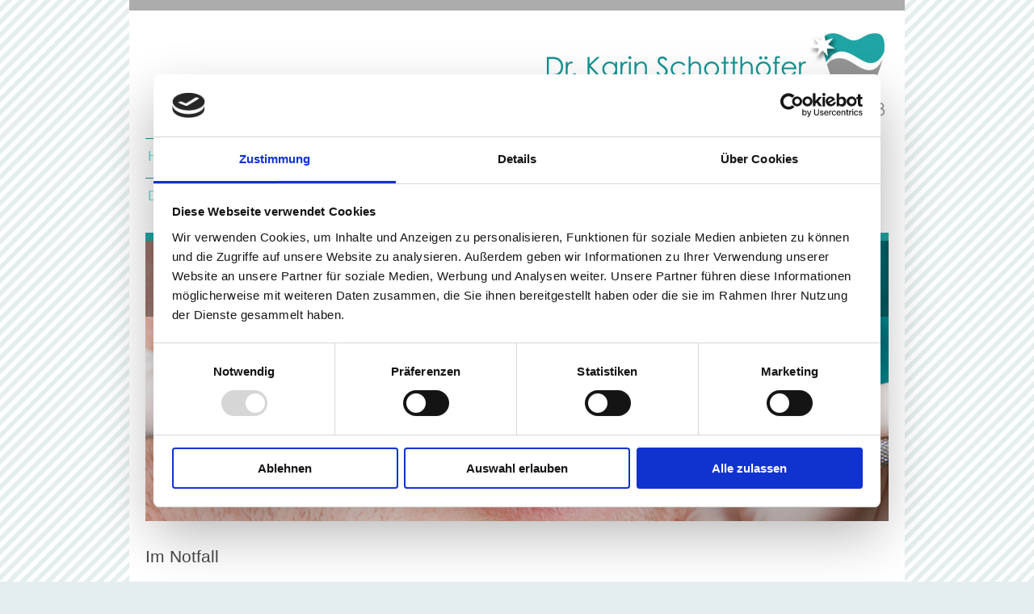

--- FILE ---
content_type: text/html; charset=UTF-8
request_url: https://www.dr-schotthoefer.de/kontakt/notfall/
body_size: 8317
content:
<!DOCTYPE html>
<html lang="de"  ><head prefix="og: http://ogp.me/ns# fb: http://ogp.me/ns/fb# business: http://ogp.me/ns/business#">
    <meta http-equiv="Content-Type" content="text/html; charset=utf-8"/>
    <meta name="generator" content="IONOS MyWebsite"/>
        
    <link rel="dns-prefetch" href="//cdn.website-start.de/"/>
    <link rel="dns-prefetch" href="//105.mod.mywebsite-editor.com"/>
    <link rel="dns-prefetch" href="https://105.sb.mywebsite-editor.com/"/>
    <link rel="shortcut icon" href="https://www.dr-schotthoefer.de/s/misc/favicon.png?1570022426"/>
        <link rel="apple-touch-icon" href="https://www.dr-schotthoefer.de/s/misc/touchicon.png?1570022426"/>
        <title>Dr. med. dent. Karin Schotthöfer - Notfall</title>
    <style type="text/css">@media screen and (max-device-width: 1024px) {.diyw a.switchViewWeb {display: inline !important;}}</style>
    <style type="text/css">@media screen and (min-device-width: 1024px) {
            .mediumScreenDisabled { display:block }
            .smallScreenDisabled { display:block }
        }
        @media screen and (max-device-width: 1024px) { .mediumScreenDisabled { display:none } }
        @media screen and (max-device-width: 568px) { .smallScreenDisabled { display:none } }
                @media screen and (min-width: 1024px) {
            .mobilepreview .mediumScreenDisabled { display:block }
            .mobilepreview .smallScreenDisabled { display:block }
        }
        @media screen and (max-width: 1024px) { .mobilepreview .mediumScreenDisabled { display:none } }
        @media screen and (max-width: 568px) { .mobilepreview .smallScreenDisabled { display:none } }</style>
    <meta name="viewport" content="width=device-width, initial-scale=1, maximum-scale=1, minimal-ui"/>

<meta name="format-detection" content="telephone=no"/>
        <meta name="keywords" content="Zahnarzt, notdienst, zahnschmerzen, wochenende, sprechstunde, zahnweh"/>
            <meta name="description" content="hier erfahren Sie, wo Sie bei akuten Zahnschmerzen Hilfe finden"/>
            <meta name="robots" content="index,follow"/>
        <link href="//cdn.website-start.de/templates/2115/style.css?1763478093678" rel="stylesheet" type="text/css"/>
    <link href="https://www.dr-schotthoefer.de/s/style/theming.css?1710342386" rel="stylesheet" type="text/css"/>
    <link href="//cdn.website-start.de/app/cdn/min/group/web.css?1763478093678" rel="stylesheet" type="text/css"/>
<link href="//cdn.website-start.de/app/cdn/min/moduleserver/css/de_DE/common,shoppingbasket?1763478093678" rel="stylesheet" type="text/css"/>
    <link href="//cdn.website-start.de/app/cdn/min/group/mobilenavigation.css?1763478093678" rel="stylesheet" type="text/css"/>
    <link href="https://105.sb.mywebsite-editor.com/app/logstate2-css.php?site=415892359&amp;t=1767401307" rel="stylesheet" type="text/css"/>

<script type="text/javascript">
    /* <![CDATA[ */
var stagingMode = '';
    /* ]]> */
</script>
<script src="https://105.sb.mywebsite-editor.com/app/logstate-js.php?site=415892359&amp;t=1767401307"></script>

    <link href="//cdn.website-start.de/templates/2115/print.css?1763478093678" rel="stylesheet" media="print" type="text/css"/>
    <script type="text/javascript">
    /* <![CDATA[ */
    var systemurl = 'https://105.sb.mywebsite-editor.com/';
    var webPath = '/';
    var proxyName = '';
    var webServerName = 'www.dr-schotthoefer.de';
    var sslServerUrl = 'https://www.dr-schotthoefer.de';
    var nonSslServerUrl = 'http://www.dr-schotthoefer.de';
    var webserverProtocol = 'http://';
    var nghScriptsUrlPrefix = '//105.mod.mywebsite-editor.com';
    var sessionNamespace = 'DIY_SB';
    var jimdoData = {
        cdnUrl:  '//cdn.website-start.de/',
        messages: {
            lightBox: {
    image : 'Bild',
    of: 'von'
}

        },
        isTrial: 0,
        pageId: 1410508    };
    var script_basisID = "415892359";

    diy = window.diy || {};
    diy.web = diy.web || {};

        diy.web.jsBaseUrl = "//cdn.website-start.de/s/build/";

    diy.context = diy.context || {};
    diy.context.type = diy.context.type || 'web';
    /* ]]> */
</script>

<script type="text/javascript" src="//cdn.website-start.de/app/cdn/min/group/web.js?1763478093678" crossorigin="anonymous"></script><script type="text/javascript" src="//cdn.website-start.de/s/build/web.bundle.js?1763478093678" crossorigin="anonymous"></script><script type="text/javascript" src="//cdn.website-start.de/app/cdn/min/group/mobilenavigation.js?1763478093678" crossorigin="anonymous"></script><script src="//cdn.website-start.de/app/cdn/min/moduleserver/js/de_DE/common,shoppingbasket?1763478093678"></script>
<script type="text/javascript" src="https://cdn.website-start.de/proxy/apps/static/resource/dependencies/"></script><script type="text/javascript">
                    if (typeof require !== 'undefined') {
                        require.config({
                            waitSeconds : 10,
                            baseUrl : 'https://cdn.website-start.de/proxy/apps/static/js/'
                        });
                    }
                </script><script type="text/javascript">if (window.jQuery) {window.jQuery_1and1 = window.jQuery;}</script>

<script id="Cookiebot" src="https://consent.cookiebot.com/uc.js" data-cbid="1a32c6c7-0df1-41b0-be78-d9143f401234" data-blockingmode="auto" type="text/javascript">
</script>

<script id="CookieDeclaration" src="https://consent.cookiebot.com/1a32c6c7-0df1-41b0-be78-d9143f401234/cd.js" type="text/javascript" async="">
</script>
<script type="text/javascript">if (window.jQuery_1and1) {window.jQuery = window.jQuery_1and1;}</script>
<script type="text/javascript" src="//cdn.website-start.de/app/cdn/min/group/pfcsupport.js?1763478093678" crossorigin="anonymous"></script>    <meta property="og:type" content="business.business"/>
    <meta property="og:url" content="https://www.dr-schotthoefer.de/kontakt/notfall/"/>
    <meta property="og:title" content="Dr. med. dent. Karin Schotthöfer - Notfall"/>
            <meta property="og:description" content="hier erfahren Sie, wo Sie bei akuten Zahnschmerzen Hilfe finden"/>
                <meta property="og:image" content="https://www.dr-schotthoefer.de/s/misc/logo.jpg?t=1765473012"/>
        <meta property="business:contact_data:country_name" content="Deutschland"/>
    <meta property="business:contact_data:street_address" content="Ringstr. 70"/>
    <meta property="business:contact_data:locality" content="Neuhofen"/>
    
    <meta property="business:contact_data:email" content="post@dr-schotthoefer.de"/>
    <meta property="business:contact_data:postal_code" content="67141"/>
    <meta property="business:contact_data:phone_number" content=" 06236 53023"/>
    <meta property="business:contact_data:fax_number" content=" 06236 52739"/>
    
<meta property="business:hours:day" content="MONDAY"/><meta property="business:hours:start" content="08:00"/><meta property="business:hours:end" content="12:00"/><meta property="business:hours:day" content="TUESDAY"/><meta property="business:hours:start" content="08:00"/><meta property="business:hours:end" content="12:00"/><meta property="business:hours:day" content="MONDAY"/><meta property="business:hours:start" content="14:00"/><meta property="business:hours:end" content="19:00"/><meta property="business:hours:day" content="TUESDAY"/><meta property="business:hours:start" content="14:00"/><meta property="business:hours:end" content="19:00"/><meta property="business:hours:day" content="WEDNESDAY"/><meta property="business:hours:start" content="08:00"/><meta property="business:hours:end" content="12:00"/><meta property="business:hours:day" content="THURSDAY"/><meta property="business:hours:start" content="08:00"/><meta property="business:hours:end" content="12:00"/><meta property="business:hours:day" content="THURSDAY"/><meta property="business:hours:start" content="14:00"/><meta property="business:hours:end" content="18:00"/><meta property="business:hours:day" content="FRIDAY"/><meta property="business:hours:start" content="08:00"/><meta property="business:hours:end" content="13:00"/></head>


<body class="body diyBgActive  cc-pagemode-default diyfeNoSidebar diy-market-de_DE" data-pageid="1410508" id="page-1410508">
    
    <div class="diyw">
        <!-- master-2 -->
<div class="diyweb">
	
<nav id="diyfeMobileNav" class="diyfeCA diyfeCA3" role="navigation">
    <a title="Navigation aufklappen/zuklappen">Navigation aufklappen/zuklappen</a>
    <ul class="mainNav1"><li class=" hasSubNavigation"><a data-page-id="1410507" href="https://www.dr-schotthoefer.de/" class=" level_1"><span>Home</span></a></li><li class=" hasSubNavigation"><a data-page-id="1411118" href="https://www.dr-schotthoefer.de/praxis/" class=" level_1"><span>Praxis</span></a></li><li class=" hasSubNavigation"><a data-page-id="1421116" href="https://www.dr-schotthoefer.de/leistungen/" class=" level_1"><span>Leistungen</span></a><span class="diyfeDropDownSubOpener">&nbsp;</span><div class="diyfeDropDownSubList diyfeCA diyfeCA3"><ul class="mainNav2"><li class=" hasSubNavigation"><a data-page-id="1411123" href="https://www.dr-schotthoefer.de/leistungen/ästhetische-zahnheilkunde/" class=" level_2"><span>Ästhetische Zahnheilkunde</span></a><span class="diyfeDropDownSubOpener">&nbsp;</span><div class="diyfeDropDownSubList diyfeCA diyfeCA3"><ul class="mainNav3"><li class=" hasSubNavigation"><a data-page-id="1416377" href="https://www.dr-schotthoefer.de/leistungen/ästhetische-zahnheilkunde/bleaching/" class=" level_3"><span>Bleaching</span></a></li><li class=" hasSubNavigation"><a data-page-id="1416370" href="https://www.dr-schotthoefer.de/leistungen/ästhetische-zahnheilkunde/keramikveneers/" class=" level_3"><span>Keramikveneers</span></a></li><li class=" hasSubNavigation"><a data-page-id="1416375" href="https://www.dr-schotthoefer.de/leistungen/ästhetische-zahnheilkunde/zahnumformung/" class=" level_3"><span>Zahnumformung</span></a></li></ul></div></li><li class=" hasSubNavigation"><a data-page-id="1411124" href="https://www.dr-schotthoefer.de/leistungen/amalgamfreie-praxis/" class=" level_2"><span>Amalgamfreie Praxis</span></a></li><li class=" hasSubNavigation"><a data-page-id="1416352" href="https://www.dr-schotthoefer.de/leistungen/biokompatible-versorgungen/" class=" level_2"><span>Biokompatible Versorgungen</span></a></li><li class=" hasSubNavigation"><a data-page-id="1518325" href="https://www.dr-schotthoefer.de/leistungen/endodontie/" class=" level_2"><span>Endodontie</span></a></li><li class=" hasSubNavigation"><a data-page-id="1416353" href="https://www.dr-schotthoefer.de/leistungen/ganzheitliche-zahnmedizin/" class=" level_2"><span>Ganzheitliche Zahnmedizin</span></a><span class="diyfeDropDownSubOpener">&nbsp;</span><div class="diyfeDropDownSubList diyfeCA diyfeCA3"><ul class="mainNav3"><li class=" hasSubNavigation"><a data-page-id="1416506" href="https://www.dr-schotthoefer.de/leistungen/ganzheitliche-zahnmedizin/homöopathie/" class=" level_3"><span>Homöopathie</span></a></li></ul></div></li><li class=" hasSubNavigation"><a data-page-id="1416354" href="https://www.dr-schotthoefer.de/leistungen/implantat-prothetik/" class=" level_2"><span>Implantat-Prothetik</span></a></li><li class=" hasSubNavigation"><a data-page-id="1416357" href="https://www.dr-schotthoefer.de/leistungen/kinderzahnbehandlung/" class=" level_2"><span>Kinderzahnbehandlung</span></a></li><li class=" hasSubNavigation"><a data-page-id="1416358" href="https://www.dr-schotthoefer.de/leistungen/knirscherschienen/" class=" level_2"><span>Knirscherschienen</span></a></li><li class=" hasSubNavigation"><a data-page-id="1416359" href="https://www.dr-schotthoefer.de/leistungen/minimalinvasive-techniken/" class=" level_2"><span>Minimalinvasive Techniken</span></a><span class="diyfeDropDownSubOpener">&nbsp;</span><div class="diyfeDropDownSubList diyfeCA diyfeCA3"><ul class="mainNav3"><li class=" hasSubNavigation"><a data-page-id="1416574" href="https://www.dr-schotthoefer.de/leistungen/minimalinvasive-techniken/prophylaxe/" class=" level_3"><span>Prophylaxe</span></a></li></ul></div></li><li class=" hasSubNavigation"><a data-page-id="1416361" href="https://www.dr-schotthoefer.de/leistungen/parodontitisbehandlung/" class=" level_2"><span>Parodontitisbehandlung</span></a><span class="diyfeDropDownSubOpener">&nbsp;</span><div class="diyfeDropDownSubList diyfeCA diyfeCA3"><ul class="mainNav3"><li class=" hasSubNavigation"><a data-page-id="1416638" href="https://www.dr-schotthoefer.de/leistungen/parodontitisbehandlung/spezielle-behandlung/" class=" level_3"><span>spezielle Behandlung</span></a></li><li class=" hasSubNavigation"><a data-page-id="1416640" href="https://www.dr-schotthoefer.de/leistungen/parodontitisbehandlung/rezessionsdeckung/" class=" level_3"><span>Rezessionsdeckung</span></a></li></ul></div></li><li class=" hasSubNavigation"><a data-page-id="1416355" href="https://www.dr-schotthoefer.de/leistungen/qualitätsmanagement/" class=" level_2"><span>Qualitätsmanagement</span></a></li><li class=" hasSubNavigation"><a data-page-id="1416362" href="https://www.dr-schotthoefer.de/leistungen/schnarchertherapie/" class=" level_2"><span>Schnarchertherapie</span></a></li><li class=" hasSubNavigation"><a data-page-id="1416363" href="https://www.dr-schotthoefer.de/leistungen/sportlermundschutz/" class=" level_2"><span>Sportlermundschutz</span></a></li><li class=" hasSubNavigation"><a data-page-id="1416364" href="https://www.dr-schotthoefer.de/leistungen/zahnerhaltung/" class=" level_2"><span>Zahnerhaltung</span></a></li><li class=" hasSubNavigation"><a data-page-id="1416365" href="https://www.dr-schotthoefer.de/leistungen/hochwertiger-zahnersatz/" class=" level_2"><span>Hochwertiger Zahnersatz</span></a><span class="diyfeDropDownSubOpener">&nbsp;</span><div class="diyfeDropDownSubList diyfeCA diyfeCA3"><ul class="mainNav3"><li class=" hasSubNavigation"><a data-page-id="1416563" href="https://www.dr-schotthoefer.de/leistungen/hochwertiger-zahnersatz/brücken-und-kronen/" class=" level_3"><span>Brücken und Kronen</span></a></li><li class=" hasSubNavigation"><a data-page-id="1416566" href="https://www.dr-schotthoefer.de/leistungen/hochwertiger-zahnersatz/herausnehmbar/" class=" level_3"><span>herausnehmbar</span></a></li><li class=" hasSubNavigation"><a data-page-id="1416366" href="https://www.dr-schotthoefer.de/leistungen/hochwertiger-zahnersatz/zirkonoxid/" class=" level_3"><span>Zirkonoxid</span></a></li></ul></div></li></ul></div></li><li class=" hasSubNavigation"><a data-page-id="1411120" href="https://www.dr-schotthoefer.de/team/" class=" level_1"><span>Team</span></a><span class="diyfeDropDownSubOpener">&nbsp;</span><div class="diyfeDropDownSubList diyfeCA diyfeCA3"><ul class="mainNav2"><li class=" hasSubNavigation"><a data-page-id="1421060" href="https://www.dr-schotthoefer.de/team/vita-dr-schotthöfer/" class=" level_2"><span>Vita Dr. Schotthöfer</span></a></li><li class=" hasSubNavigation"><a data-page-id="1415953" href="https://www.dr-schotthoefer.de/team/mitarbeiter/" class=" level_2"><span>Mitarbeiter</span></a></li></ul></div></li><li class="parent hasSubNavigation"><a data-page-id="1416368" href="https://www.dr-schotthoefer.de/kontakt/" class="parent level_1"><span>Kontakt</span></a><span class="diyfeDropDownSubOpener">&nbsp;</span><div class="diyfeDropDownSubList diyfeCA diyfeCA3"><ul class="mainNav2"><li class=" hasSubNavigation"><a data-page-id="1410509" href="https://www.dr-schotthoefer.de/kontakt/anfahrt/" class=" level_2"><span>Anfahrt</span></a></li><li class=" hasSubNavigation"><a data-page-id="1417292" href="https://www.dr-schotthoefer.de/kontakt/erinnerungsservice/" class=" level_2"><span>Erinnerungsservice</span></a></li><li class="current hasSubNavigation"><a data-page-id="1410508" href="https://www.dr-schotthoefer.de/kontakt/notfall/" class="current level_2"><span>Notfall</span></a></li></ul></div></li><li class=" hasSubNavigation"><a data-page-id="1411186" href="https://www.dr-schotthoefer.de/tipps/" class=" level_1"><span>Tipps</span></a><span class="diyfeDropDownSubOpener">&nbsp;</span><div class="diyfeDropDownSubList diyfeCA diyfeCA3"><ul class="mainNav2"><li class=" hasSubNavigation"><a data-page-id="1416699" href="https://www.dr-schotthoefer.de/tipps/angst-vorm-zahnarzt/" class=" level_2"><span>Angst vorm Zahnarzt</span></a></li><li class=" hasSubNavigation"><a data-page-id="1416703" href="https://www.dr-schotthoefer.de/tipps/zahnzusatzversicherung/" class=" level_2"><span>Zahnzusatzversicherung</span></a></li><li class=" hasSubNavigation"><a data-page-id="1416706" href="https://www.dr-schotthoefer.de/tipps/nutzen-bonusheft/" class=" level_2"><span>Nutzen Bonusheft</span></a></li><li class=" hasSubNavigation"><a data-page-id="1416724" href="https://www.dr-schotthoefer.de/tipps/mundhygiene/" class=" level_2"><span>Mundhygiene</span></a></li></ul></div></li><li class=" hasSubNavigation"><a data-page-id="1416334" href="https://www.dr-schotthoefer.de/aktuelles/" class=" level_1"><span>Aktuelles</span></a></li><li class=" hasSubNavigation"><a data-page-id="1410510" href="https://www.dr-schotthoefer.de/impressum/" class=" level_1"><span>Impressum</span></a></li><li class=" hasSubNavigation"><a data-page-id="1537967" href="https://www.dr-schotthoefer.de/datenschutz/" class=" level_1"><span>Datenschutz</span></a></li></ul></nav>
			<div class="diywebLiveArea">
			<div id="diywebAppContainer1st"></div>
			</div>
	<div class="diywebLogo">
		<div class="diywebLiveArea">
			<div class="diywebMainGutter">
				<div class="diyfeGE">
					<div class="diyfeCA1">
						
    <style type="text/css" media="all">
        /* <![CDATA[ */
                .diyw #website-logo {
            text-align: right !important;
                        padding: 13px 0;
                    }
        
                /* ]]> */
    </style>

    <div id="website-logo">
            <a href="https://www.dr-schotthoefer.de/"><img class="website-logo-image" width="425" src="https://www.dr-schotthoefer.de/s/misc/logo.jpg?t=1765473013" alt=""/></a>

            
            </div>


					</div>
				</div>
			</div>
		</div>
	</div>
	<div class="diywebNav diywebNavMain diywebNav1 diywebNavHorizontal">
		<div class="diywebLiveArea">
			<div class="diywebMainGutter">
				<div class="diyfeGE diyfeCA diyfeCA2">
					<div class="diywebGutter">
						<div class="webnavigation"><ul id="mainNav1" class="mainNav1"><li class="navTopItemGroup_1"><a data-page-id="1410507" href="https://www.dr-schotthoefer.de/" class="level_1"><span>Home</span></a></li><li class="navTopItemGroup_2"><a data-page-id="1411118" href="https://www.dr-schotthoefer.de/praxis/" class="level_1"><span>Praxis</span></a></li><li class="navTopItemGroup_3"><a data-page-id="1421116" href="https://www.dr-schotthoefer.de/leistungen/" class="level_1"><span>Leistungen</span></a></li><li class="navTopItemGroup_4"><a data-page-id="1411120" href="https://www.dr-schotthoefer.de/team/" class="level_1"><span>Team</span></a></li><li class="navTopItemGroup_5"><a data-page-id="1416368" href="https://www.dr-schotthoefer.de/kontakt/" class="parent level_1"><span>Kontakt</span></a></li><li class="navTopItemGroup_6"><a data-page-id="1411186" href="https://www.dr-schotthoefer.de/tipps/" class="level_1"><span>Tipps</span></a></li><li class="navTopItemGroup_7"><a data-page-id="1416334" href="https://www.dr-schotthoefer.de/aktuelles/" class="level_1"><span>Aktuelles</span></a></li><li class="navTopItemGroup_8"><a data-page-id="1410510" href="https://www.dr-schotthoefer.de/impressum/" class="level_1"><span>Impressum</span></a></li><li class="navTopItemGroup_9"><a data-page-id="1537967" href="https://www.dr-schotthoefer.de/datenschutz/" class="level_1"><span>Datenschutz</span></a></li></ul></div>
					</div>
				</div>
			</div>
		</div>
	</div>
	<div class="diywebEmotionHeader">
		<div class="diywebLiveArea">
			<div class="diywebMainGutter">
				<div class="diyfeGE">
					<div class="diywebGutter">
						
<style type="text/css" media="all">
.diyw div#emotion-header {
        max-width: 920px;
        max-height: 347px;
                background: #a0a0a0;
    }

.diyw div#emotion-header-title-bg {
    left: 0%;
    top: 20%;
    width: 100%;
    height: 27%;

    background-color: #000000;
    opacity: 0.34;
    filter: alpha(opacity = 33.67);
    }

.diyw div#emotion-header strong#emotion-header-title {
    left: 5%;
    top: 20%;
    color: #ffffff;
        font: normal normal 48px/120% 'Century Gothic', 'Avant Garde', Muli, sans-serif;
}

.diyw div#emotion-no-bg-container{
    max-height: 347px;
}

.diyw div#emotion-no-bg-container .emotion-no-bg-height {
    margin-top: 37.72%;
}
</style>
<div id="emotion-header" data-action="loadView" data-params="active" data-imagescount="1">
            <img src="https://www.dr-schotthoefer.de/s/img/emotionheader21244252.jpg?1457262004.920px.347px" id="emotion-header-img" alt=""/>
            
        <div id="ehSlideshowPlaceholder">
            <div id="ehSlideShow">
                <div class="slide-container">
                                        <div style="background-color: #a0a0a0">
                            <img src="https://www.dr-schotthoefer.de/s/img/emotionheader21244252.jpg?1457262004.920px.347px" alt=""/>
                        </div>
                                    </div>
            </div>
        </div>


        <script type="text/javascript">
        //<![CDATA[
                diy.module.emotionHeader.slideShow.init({ slides: [{"url":"https:\/\/www.dr-schotthoefer.de\/s\/img\/emotionheader21244252.jpg?1457262004.920px.347px","image_alt":"","bgColor":"#a0a0a0"}] });
        //]]>
        </script>

    
    
                  	<div id="emotion-header-title-bg"></div>
    
            <strong id="emotion-header-title" style="text-align: center">Willkommen in unserer Zahnarztpraxis</strong>
                    <div class="notranslate">
                <svg xmlns="http://www.w3.org/2000/svg" version="1.1" id="emotion-header-title-svg" viewBox="0 0 920 347" preserveAspectRatio="xMinYMin meet"><text style="font-family:'Century Gothic', 'Avant Garde', Muli, sans-serif;font-size:48px;font-style:normal;font-weight:normal;fill:#ffffff;line-height:1.2em;"><tspan x="50%" style="text-anchor: middle" dy="0.95em">Willkommen in unserer Zahnarztpraxis</tspan></text></svg>
            </div>
            
    
    <script type="text/javascript">
    //<![CDATA[
    (function ($) {
        function enableSvgTitle() {
                        var titleSvg = $('svg#emotion-header-title-svg'),
                titleHtml = $('#emotion-header-title'),
                emoWidthAbs = 920,
                emoHeightAbs = 347,
                offsetParent,
                titlePosition,
                svgBoxWidth,
                svgBoxHeight;

                        if (titleSvg.length && titleHtml.length) {
                offsetParent = titleHtml.offsetParent();
                titlePosition = titleHtml.position();
                svgBoxWidth = titleHtml.width();
                svgBoxHeight = titleHtml.height();

                                titleSvg.get(0).setAttribute('viewBox', '0 0 ' + svgBoxWidth + ' ' + svgBoxHeight);
                titleSvg.css({
                   left: Math.roundTo(100 * titlePosition.left / offsetParent.width(), 3) + '%',
                   top: Math.roundTo(100 * titlePosition.top / offsetParent.height(), 3) + '%',
                   width: Math.roundTo(100 * svgBoxWidth / emoWidthAbs, 3) + '%',
                   height: Math.roundTo(100 * svgBoxHeight / emoHeightAbs, 3) + '%'
                });

                titleHtml.css('visibility','hidden');
                titleSvg.css('visibility','visible');
            }
        }

        
            var posFunc = function($, overrideSize) {
                var elems = [], containerWidth, containerHeight;
                                    elems.push({
                        selector: '#emotion-header-title',
                        overrideSize: true,
                        horPos: 45.46,
                        vertPos: 3.89                    });
                    lastTitleWidth = $('#emotion-header-title').width();
                                                elems.push({
                    selector: '#emotion-header-title-bg',
                    horPos: 72.12,
                    vertPos: 0                });
                                
                containerWidth = parseInt('920');
                containerHeight = parseInt('347');

                for (var i = 0; i < elems.length; ++i) {
                    var el = elems[i],
                        $el = $(el.selector),
                        pos = {
                            left: el.horPos,
                            top: el.vertPos
                        };
                    if (!$el.length) continue;
                    var anchorPos = $el.anchorPosition();
                    anchorPos.$container = $('#emotion-header');

                    if (overrideSize === true || el.overrideSize === true) {
                        anchorPos.setContainerSize(containerWidth, containerHeight);
                    } else {
                        anchorPos.setContainerSize(null, null);
                    }

                    var pxPos = anchorPos.fromAnchorPosition(pos),
                        pcPos = anchorPos.toPercentPosition(pxPos);

                    var elPos = {};
                    if (!isNaN(parseFloat(pcPos.top)) && isFinite(pcPos.top)) {
                        elPos.top = pcPos.top + '%';
                    }
                    if (!isNaN(parseFloat(pcPos.left)) && isFinite(pcPos.left)) {
                        elPos.left = pcPos.left + '%';
                    }
                    $el.css(elPos);
                }

                // switch to svg title
                enableSvgTitle();
            };

                        var $emotionImg = jQuery('#emotion-header-img');
            if ($emotionImg.length > 0) {
                // first position the element based on stored size
                posFunc(jQuery, true);

                // trigger reposition using the real size when the element is loaded
                var ehLoadEvTriggered = false;
                $emotionImg.one('load', function(){
                    posFunc(jQuery);
                    ehLoadEvTriggered = true;
                                        diy.module.emotionHeader.slideShow.start();
                                    }).each(function() {
                                        if(this.complete || typeof this.complete === 'undefined') {
                        jQuery(this).load();
                    }
                });

                                noLoadTriggeredTimeoutId = setTimeout(function() {
                    if (!ehLoadEvTriggered) {
                        posFunc(jQuery);
                    }
                    window.clearTimeout(noLoadTriggeredTimeoutId)
                }, 5000);//after 5 seconds
            } else {
                jQuery(function(){
                    posFunc(jQuery);
                });
            }

                        if (jQuery.isBrowser && jQuery.isBrowser.ie8) {
                var longTitleRepositionCalls = 0;
                longTitleRepositionInterval = setInterval(function() {
                    if (lastTitleWidth > 0 && lastTitleWidth != jQuery('#emotion-header-title').width()) {
                        posFunc(jQuery);
                    }
                    longTitleRepositionCalls++;
                    // try this for 5 seconds
                    if (longTitleRepositionCalls === 5) {
                        window.clearInterval(longTitleRepositionInterval);
                    }
                }, 1000);//each 1 second
            }

            }(jQuery));
    //]]>
    </script>

    </div>

					</div>
				</div>
			</div>
		</div>
	</div>
	<div class="diywebContent">
		<div class="diywebLiveArea">
			<div class="diywebMainGutter">
				<div class="diyfeGridGroup diyfeCA diyfeCA1">
					<div class="diywebMain diyfeGE">
						<div class="diywebGutter">
							
        <div id="content_area">
        	<div id="content_start"></div>
        	
        
        <div id="matrix_2090360" class="sortable-matrix" data-matrixId="2090360"><div class="n module-type-header diyfeLiveArea "> <h2><span class="diyfeDecoration">Im Notfall</span></h2> </div><div class="n module-type-text diyfeLiveArea "> <p>In Notfällen können Sie natürlich auch ohne vorherige Terminvereinbarung in unsere Praxis kommen! Die Zeiten, in denen wir Sie behandeln können, finden Sie hier:</p> </div><div class="n module-type-matrix diyfeLiveArea "> 

<div class="diyfeModGridGroup diyfeModGrid3">
            <div class="diyfeModGridElement diyfeModGridCol33">
            <div class="diyfeModGridContent">
                <div id="matrix_2119159" class="sortable-matrix-child" data-matrixId="2119159"><div class="n module-type-text diyfeLiveArea "> <h2>Praxisadresse</h2> </div><div class="n module-type-text diyfeLiveArea "> <p>Dr. Karin Schotthöfer</p>
<p>Ringstraße 70,</p>
<p>67141 Neuhofen (Pfalz)</p> </div><div class="n module-type-spacer diyfeLiveArea "> <div class="the-spacer id21587320" style="height: 10px;">
</div>
 </div><div class="n module-type-text diyfeLiveArea "> <p>​Telefon: 06236 / 5 30 23</p>
<p>Telefax: 06236 / 5 27 39<br/>
E-Mail: <a href="mailto:post@dr-schotthoefer.de" target="_self"><span style="color:#757575;">post@dr-schotthoefer.de</span></a></p> </div><div class="n module-type-spacer diyfeLiveArea "> <div class="the-spacer id21966402" style="height: 28px;">
</div>
 </div></div>            </div>
        </div>
            <div class="diyfeModGridElement diyfeModGridCol33">
            <div class="diyfeModGridContent">
                <div id="matrix_2119160" class="sortable-matrix-child" data-matrixId="2119160"><div class="n module-type-text diyfeLiveArea "> <h2>Unsere Öffnungszeiten</h2> </div><div class="n module-type-imageSubtitle diyfeLiveArea "> <div class="clearover imageSubtitle" id="imageSubtitle-21587277">
    <div class="align-container align-left" style="max-width: 213px">
        <a class="imagewrapper" href="https://www.dr-schotthoefer.de/s/cc_images/teaserbox_40224378.jpg?t=1458735409" rel="lightbox[21587277]">
            <img id="image_40224378" src="https://www.dr-schotthoefer.de/s/cc_images/cache_40224378.jpg?t=1458735409" alt="" style="max-width: 213px; height:auto"/>
        </a>

        
    </div>

</div>

<script type="text/javascript">
//<![CDATA[
jQuery(function($) {
    var $target = $('#imageSubtitle-21587277');

    if ($.fn.swipebox && Modernizr.touch) {
        $target
            .find('a[rel*="lightbox"]')
            .addClass('swipebox')
            .swipebox();
    } else {
        $target.tinyLightbox({
            item: 'a[rel*="lightbox"]',
            cycle: false,
            hideNavigation: true
        });
    }
});
//]]>
</script>
 </div><div class="n module-type-spacer diyfeLiveArea "> <div class="the-spacer id21587589" style="height: 15px;">
</div>
 </div><div class="n module-type-text diyfeLiveArea "> <h2>Apotheken-Notdienst</h2> </div><div class="n module-type-hr diyfeLiveArea "> <div style="padding: 0px 0px">
    <div class="hr"></div>
</div>
 </div><div class="n module-type-text diyfeLiveArea "> <p>Wer Notdienst unter den örtlichen Apotheken hat, zeigt Ihnen <a href="http://www.lak-rlp.de" target="_blank"><span style="color:#757575;">www.lak-rlp.de</span></a></p> </div><div class="n module-type-spacer diyfeLiveArea "> <div class="the-spacer id21966417" style="height: 28px;">
</div>
 </div></div>            </div>
        </div>
            <div class="diyfeModGridElement diyfeModGridCol33">
            <div class="diyfeModGridContent">
                <div id="matrix_2119161" class="sortable-matrix-child" data-matrixId="2119161"><div class="n module-type-header diyfeLiveArea "> <h2><span class="diyfeDecoration">Zahnärztlicher Notdienst</span></h2> </div><div class="n module-type-hr diyfeLiveArea "> <div style="padding: 0px 0px">
    <div class="hr"></div>
</div>
 </div><div class="n module-type-text diyfeLiveArea "> <p>Wochenende, Feiertag – und ausgerechnet jetzt Zahnschmerzen!</p>
<p>Hier finden Sie Hilfe: Den aktuellen zahnärztlichen Notdienst erfahren Sie aus der örtlichen Tageszeitung oder unter der Rufnummer 0621 / 48 15 115 sowie im Internet unter <a href="http://www.zahnnotfall-pfalz.de" target="_blank"><span style="color:#757575;">www.zahnnotfall-pfalz.de</span></a><br/>
Bereich Schifferstadt wählen.</p> </div></div>            </div>
        </div>
        <div style="clear: both;"></div>
</div>
 </div></div>
        
        
        </div>
						</div>
					</div>
					<div class="diywebSecondary diyfeGE diyfeCA diyfeCA3">
						<div class="diywebNav diywebNav23 diywebHideOnSmall">
							<div class="diyfeGE">
								<div class="diywebGutter">
									<div class="webnavigation"><ul id="mainNav2" class="mainNav2"><li class="navTopItemGroup_0"><a data-page-id="1410509" href="https://www.dr-schotthoefer.de/kontakt/anfahrt/" class="level_2"><span>Anfahrt</span></a></li><li class="navTopItemGroup_0"><a data-page-id="1417292" href="https://www.dr-schotthoefer.de/kontakt/erinnerungsservice/" class="level_2"><span>Erinnerungsservice</span></a></li><li class="navTopItemGroup_0"><a data-page-id="1410508" href="https://www.dr-schotthoefer.de/kontakt/notfall/" class="current level_2"><span>Notfall</span></a></li></ul></div>
								</div>
							</div>
						</div>
						<div class="diywebSidebar">
							<div class="diyfeGE">
								<div class="diywebGutter">
									
								</div>
							</div>
						</div>
					</div>
				</div>
			</div>
		</div>
	</div>
	<div class="diywebFooter">
		<div class="diywebLiveArea">
			<div class="diywebMainGutter">
				<div class="diyfeGE diywebPull diyfeCA diyfeCA4">
					<div class="diywebGutter">
						<div id="contentfooter">
    <div class="leftrow">
                        <a rel="nofollow" href="javascript:window.print();">
                    <img class="inline" height="14" width="18" src="//cdn.website-start.de/s/img/cc/printer.gif" alt=""/>
                    Druckversion                </a> <span class="footer-separator">|</span>
                <a href="https://www.dr-schotthoefer.de/sitemap/">Sitemap</a>
                        <br/> <br/>
© 2023<br/>
Dr. Karin Schotthöfer<br/>
Praxisadresse: Ringstr. 70, 67141 Neuhofen<br/>
Telefon: 06236 / 5 30 23<br/>
Mail: post@dr-schotthoefer.de
            </div>
    <script type="text/javascript">
        window.diy.ux.Captcha.locales = {
            generateNewCode: 'Neuen Code generieren',
            enterCode: 'Bitte geben Sie den Code ein'
        };
        window.diy.ux.Cap2.locales = {
            generateNewCode: 'Neuen Code generieren',
            enterCode: 'Bitte geben Sie den Code ein'
        };
    </script>
    <div class="rightrow">
                <p><a class="diyw switchViewWeb" href="javascript:switchView('desktop');">Webansicht</a><a class="diyw switchViewMobile" href="javascript:switchView('mobile');">Mobile-Ansicht</a></p>
                <span class="loggedin">
            <a rel="nofollow" id="logout" href="https://105.sb.mywebsite-editor.com/app/cms/logout.php">Logout</a> <span class="footer-separator">|</span>
            <a rel="nofollow" id="edit" href="https://105.sb.mywebsite-editor.com/app/415892359/1410508/">Seite bearbeiten</a>
        </span>
    </div>
</div>


					</div>
				</div>
			</div>
		</div>
	</div>
</div>    </div>

            <div id="mobile-infobar-spacer"></div>
<table id="mobile-infobar" class="light"><tbody><tr>
            <td class="mobile-infobar-button mobile-infobar-button-phone" style="width: 33%"><a href="tel: 06236 53023" class="mobile-infobar-link">
            <span class="mobile-infobar-icon-box">
                <svg xmlns="http://www.w3.org/2000/svg" class="mobile-infobar-icon" preserveAspectRatio="xMidYMid"><path d="M17.76 14.96c.027.048.036.09.023.126-.204.546-.31 1.133-.846 1.643s-2.728 1.71-4.503 1.165c-.33-.1-.555-.208-.743-.32-.003.016-.003.033-.007.05-2.57-.843-4.992-2.286-7.042-4.328C2.59 11.255 1.143 8.843.297 6.283c.018-.004.036-.005.054-.008-.083-.165-.163-.357-.24-.607-.54-1.767.673-3.956 1.188-4.49.177-.186.363-.32.554-.423.032-.057.084-.104.156-.13L3.643.018c.144-.054.328.023.414.17L6.52 4.405c.086.147.062.342-.056.438l-.94.765c-.01.033-.025.058-.045.074-.328.263-.944.754-1.195 1.19-.105.18-.1.4-.058.514.053.145.123.32.194.493.647 1.148 1.45 2.235 2.433 3.214 1.03 1.024 2.173 1.86 3.388 2.518.16.063.322.13.455.178.115.042.335.05.517-.055.26-.15.54-.427.78-.696.01-.047.03-.09.063-.132l1.1-1.34c.095-.118.29-.143.438-.058l4.218 2.443c.148.086.225.268.172.41l-.223.597z"/></svg>
            </span><br/>
            <span class="mobile-infobar-text">Anrufen</span>
        </a></td>
                <td class="mobile-infobar-button mobile-infobar-button-email" style="width: 33%"><a href="mailto:post@dr-schotthoefer.de" class="mobile-infobar-link">
            <span class="mobile-infobar-icon-box">
                <svg xmlns="http://www.w3.org/2000/svg" class="mobile-infobar-icon" preserveAspectRatio="xMidYMid"><path d="M13.472 7.327L20 .8v12.89l-6.528-6.363zm-4.735.158L1.252 0h17.47l-7.485 7.485c-.69.69-1.81.69-2.5 0zM0 13.667V.83l6.502 6.5L0 13.668zM1.192 14l6.066-5.912 1.288 1.288c.795.794 2.083.794 2.878 0l1.293-1.293L18.79 14H1.19z"/></svg>
            </span><br/>
            <span class="mobile-infobar-text">E-Mail</span>
        </a></td>
                <td class="mobile-infobar-button mobile-infobar-button-address" style="width: 33%"><a href="https://maps.apple.com/?daddr=Ringstr.+70%2C+Neuhofen%2C+67141" class="mobile-infobar-link">
            <span class="mobile-infobar-icon-box">
                <svg xmlns="http://www.w3.org/2000/svg" class="mobile-infobar-icon" preserveAspectRatio="xMidYMid"><path d="M19.692 10.738l-8.954 8.954c-.412.412-1.08.412-1.492 0L.292 10.738c-.412-.412-.412-1.08 0-1.492L9.246.292c.412-.412 1.08-.412 1.492 0l8.954 8.954c.412.412.412 1.08 0 1.492zM12 6v2H8c-.552 0-1 .448-1 1v5c0 .552.448 1 1 1s1-.448 1-1v-4h3v2l3-3-3-3z"/></svg>
            </span><br/>
            <span class="mobile-infobar-text">Anfahrt</span>
        </a></td>
    </tr></tbody></table>

    
    </body>


<!-- rendered at Thu, 11 Dec 2025 18:10:13 +0100 -->
</html>


--- FILE ---
content_type: application/x-javascript
request_url: https://consentcdn.cookiebot.com/consentconfig/1a32c6c7-0df1-41b0-be78-d9143f401234/dr-schotthoefer.de/configuration.js
body_size: 410
content:
CookieConsent.configuration.tags.push({id:54844924,type:"script",tagID:"",innerHash:"",outerHash:"",tagHash:"13425971132057",url:"https://cdn.website-start.de/proxy/apps/static/resource/dependencies/",resolvedUrl:"https://cdn.website-start.de/proxy/apps/static/resource/dependencies/",cat:[3]});CookieConsent.configuration.tags.push({id:54844925,type:"iframe",tagID:"",innerHash:"",outerHash:"",tagHash:"14864548578987",url:"https://www.youtube.com/embed/d0QUKyCevx4?fs=1&wmode=opaque&rel=0",resolvedUrl:"https://www.youtube.com/embed/d0QUKyCevx4?fs=1&wmode=opaque&rel=0",cat:[1,4]});